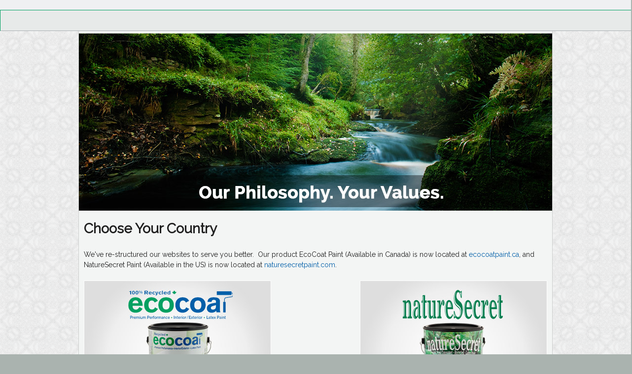

--- FILE ---
content_type: text/html; charset=utf-8
request_url: http://calibreenviromental.com/
body_size: 3506
content:
<!DOCTYPE html>
<!--[if IEMobile 7]><html class="iem7"  lang="en" dir="ltr"><![endif]-->
<!--[if lte IE 6]><html class="lt-ie9 lt-ie8 lt-ie7"  lang="en" dir="ltr"><![endif]-->
<!--[if (IE 7)&(!IEMobile)]><html class="lt-ie9 lt-ie8"  lang="en" dir="ltr"><![endif]-->
<!--[if IE 8]><html class="lt-ie9"  lang="en" dir="ltr"><![endif]-->
<!--[if (gte IE 9)|(gt IEMobile 7)]><!--><html  lang="en" dir="ltr" prefix="og: http://ogp.me/ns# article: http://ogp.me/ns/article# book: http://ogp.me/ns/book# profile: http://ogp.me/ns/profile# video: http://ogp.me/ns/video# product: http://ogp.me/ns/product# content: http://purl.org/rss/1.0/modules/content/ dc: http://purl.org/dc/terms/ foaf: http://xmlns.com/foaf/0.1/ rdfs: http://www.w3.org/2000/01/rdf-schema# sioc: http://rdfs.org/sioc/ns# sioct: http://rdfs.org/sioc/types# skos: http://www.w3.org/2004/02/skos/core# xsd: http://www.w3.org/2001/XMLSchema#"><!--<![endif]-->

<head profile="http://www.w3.org/1999/xhtml/vocab">
  <meta charset="utf-8" />
<link rel="shortcut icon" href="http://calibreenviromental.com/sites/default/files/calibre-environmental_0.ico" type="image/vnd.microsoft.icon" />
<meta name="google-site-verification" content="YbBnu6ob9wQJ-GPKmiIydkc1yuadgfsfRy8QxVxPtu0" />
<meta name="description" content="Calibre Environmental Ltd. in Calgary, Alberta, provides premium latex paint made from recycled paint. Manufacturers of EcoCoat Paint, and natureSecret Paint." />
<meta name="keywords" content="paint recycling,calgary,alberta,surrey,bc,city of calgary,paint,recycling, ecocoat, naturesecret" />
<meta name="generator" content="Drupal 7 (https://www.drupal.org)" />
<link rel="canonical" href="http://calibreenviromental.com/" />
<link rel="shortlink" href="http://calibreenviromental.com/" />
<meta property="og:site_name" content="Paint Recycling in Calgary, Alberta" />
<meta property="og:type" content="website" />
<meta property="og:url" content="http://calibreenviromental.com/" />
<meta property="og:title" content="Paint Recycling in Calgary, Alberta" />
<meta name="twitter:card" content="summary" />
<meta name="twitter:url" content="http://calibreenviromental.com/content/choose-your-country" />
<meta name="twitter:title" content="Choose Your Country" />
<meta name="dcterms.title" content="Paint Recycling in Calgary, Alberta" />
<meta name="dcterms.type" content="Text" />
<meta name="dcterms.format" content="text/html" />
<meta name="dcterms.identifier" content="http://calibreenviromental.com/" />
  <title>Paint Recycling in Calgary, Alberta</title>

      <meta name="MobileOptimized" content="width">
    <meta name="HandheldFriendly" content="true">
    <meta name="viewport" content="width=device-width">
    <meta http-equiv="cleartype" content="on">

  <link type="text/css" rel="stylesheet" href="http://calibreenviromental.com/sites/default/files/css/css_kShW4RPmRstZ3SpIC-ZvVGNFVAi0WEMuCnI0ZkYIaFw.css" media="all" />
<link type="text/css" rel="stylesheet" href="http://calibreenviromental.com/sites/default/files/css/css_vZ7OMldNxT0kN_1nW7_5iIquAxAdcU-aJ-ucVab5t40.css" media="all" />
<link type="text/css" rel="stylesheet" href="http://calibreenviromental.com/sites/default/files/css/css_G5BCm25r5vUZdGW5l3ELD1e20Rcml8G9lj09_K7UHtk.css" media="all" />
<link type="text/css" rel="stylesheet" href="http://calibreenviromental.com/sites/default/files/css/css_JAQzBEcoRrQnTBOuYzfEk6RENG6PBHSv7YDBf8LhADQ.css" media="all" />
  <script src="http://calibreenviromental.com/sites/default/files/js/js_v7z_ueNi9EIrZXPI8So7AkuzyXuKekr2jbdDptsM5Oc.js"></script>
<script src="http://calibreenviromental.com/sites/default/files/js/js_2-hsqWASgiD9v8q0h-V8xzHMGz_Y7LkmgDC_ZTokYz8.js"></script>
<script>(function(i,s,o,g,r,a,m){i["GoogleAnalyticsObject"]=r;i[r]=i[r]||function(){(i[r].q=i[r].q||[]).push(arguments)},i[r].l=1*new Date();a=s.createElement(o),m=s.getElementsByTagName(o)[0];a.async=1;a.src=g;m.parentNode.insertBefore(a,m)})(window,document,"script","https://www.google-analytics.com/analytics.js","ga");ga("create", "UA-17842208-1", {"cookieDomain":"auto"});ga("send", "pageview");</script>
<script>jQuery.extend(Drupal.settings, {"basePath":"\/","pathPrefix":"","ajaxPageState":{"theme":"ecocoat_2013","theme_token":"NGuEcVng0GCNWd_2R5DGoeSxNkS8_DgOMGmNmoOZLpY","js":{"sites\/all\/modules\/jquery_update\/replace\/jquery\/1.7\/jquery.min.js":1,"misc\/jquery.once.js":1,"misc\/drupal.js":1,"sites\/all\/libraries\/colorbox\/jquery.colorbox-min.js":1,"sites\/all\/modules\/colorbox\/js\/colorbox.js":1,"sites\/all\/modules\/colorbox\/styles\/default\/colorbox_style.js":1,"sites\/all\/modules\/google_analytics\/googleanalytics.js":1,"0":1},"css":{"modules\/system\/system.base.css":1,"modules\/system\/system.menus.css":1,"modules\/system\/system.messages.css":1,"modules\/system\/system.theme.css":1,"modules\/comment\/comment.css":1,"modules\/field\/theme\/field.css":1,"modules\/node\/node.css":1,"modules\/search\/search.css":1,"modules\/user\/user.css":1,"sites\/all\/modules\/views\/css\/views.css":1,"sites\/all\/modules\/ckeditor\/css\/ckeditor.css":1,"sites\/all\/modules\/colorbox\/styles\/default\/colorbox_style.css":1,"sites\/all\/modules\/ctools\/css\/ctools.css":1,"sites\/all\/themes\/ecocoat_2013\/system.menus.css":1,"sites\/all\/themes\/ecocoat_2013\/css\/normalize.css":1,"sites\/all\/themes\/ecocoat_2013\/css\/wireframes.css":1,"sites\/all\/themes\/ecocoat_2013\/css\/layouts\/responsive-sidebars.css":1,"sites\/all\/themes\/ecocoat_2013\/css\/page-backgrounds.css":1,"sites\/all\/themes\/ecocoat_2013\/css\/tabs.css":1,"sites\/all\/themes\/ecocoat_2013\/css\/pages.css":1,"sites\/all\/themes\/ecocoat_2013\/css\/blocks.css":1,"sites\/all\/themes\/ecocoat_2013\/css\/navigation.css":1,"sites\/all\/themes\/ecocoat_2013\/css\/views-styles.css":1,"sites\/all\/themes\/ecocoat_2013\/css\/nodes.css":1,"sites\/all\/themes\/ecocoat_2013\/css\/comments.css":1,"sites\/all\/themes\/ecocoat_2013\/css\/forms.css":1,"sites\/all\/themes\/ecocoat_2013\/css\/fields.css":1,"sites\/all\/themes\/ecocoat_2013\/css\/print.css":1}},"colorbox":{"opacity":"0.85","current":"{current} of {total}","previous":"\u00ab Prev","next":"Next \u00bb","close":"Close","maxWidth":"98%","maxHeight":"98%","fixed":true,"mobiledetect":true,"mobiledevicewidth":"480px"},"googleanalytics":{"trackOutbound":1,"trackMailto":1,"trackDownload":1,"trackDownloadExtensions":"7z|aac|arc|arj|asf|asx|avi|bin|csv|doc(x|m)?|dot(x|m)?|exe|flv|gif|gz|gzip|hqx|jar|jpe?g|js|mp(2|3|4|e?g)|mov(ie)?|msi|msp|pdf|phps|png|ppt(x|m)?|pot(x|m)?|pps(x|m)?|ppam|sld(x|m)?|thmx|qtm?|ra(m|r)?|sea|sit|tar|tgz|torrent|txt|wav|wma|wmv|wpd|xls(x|m|b)?|xlt(x|m)|xlam|xml|z|zip","trackColorbox":1}});</script>
      <!--[if lt IE 9]>
    <script src="/sites/all/themes/zen/js/html5-respond.js"></script>
    <![endif]-->
    <link href='https://fonts.googleapis.com/css?family=Raleway' rel='stylesheet' type='text/css'>
</head>
<body class="html front not-logged-in no-sidebars page-node page-node- page-node-1 node-type-page" >
      <p id="skip-link">
      <a href="#main-menu" class="element-invisible element-focusable">Jump to navigation</a>
    </p>
      
<div id="header-container">

<div id="header">

    
    
      
</div>
</div>

<div id="superfish-container">
<div id="superfish-navigation">
    </div>
</div>
  


<div id="page-container">
<div id="page">

<div id="top-content">
  <div class="region region-top-content">
    <div id="block-block-1" class="block block-block first last odd">

        <div class="block-content">
  <p><a href="/" title="Home"><img src="/sites/default/files/recyclepaint_header.jpg" alt="RecyclePaint" title="RecyclePaint" height="360" width="960" /></a></p>  </div>
</div><!-- /.block -->
  </div><!-- /.region -->
</div>

  <div id="main">

    <div id="content" class="column" role="main">
                  <a id="main-content"></a>
                    <h1 class="title" id="page-title">Choose Your Country</h1>
                                          


<article class="node-1 node node-page node-promoted view-mode-full clearfix" about="/content/choose-your-country" typeof="foaf:Document">

      <header>
                  <span property="dc:title" content="Choose Your Country" class="rdf-meta element-hidden"></span><span property="sioc:num_replies" content="0" datatype="xsd:integer" class="rdf-meta element-hidden"></span>
      
          </header>
  
  <div class="field field-name-body field-type-text-with-summary field-label-hidden"><div class="field-items"><div class="field-item even" property="content:encoded"><p>We've re-structured our websites to serve you better.  Our product EcoCoat Paint (Available in Canada) is now located at <a href="http://www.ecocoatpaint.ca">ecocoatpaint.ca</a>, and NatureSecret Paint (Available in the US) is now located at <a href="http://www.naturesecretpaint.com">naturesecretpaint.com</a>.</p><p><a href="http://www.ecocoatpaint.ca" title="EcoCoat Paint - Canada"><img alt="EcoCoat Paint Button" src="/sites/default/files/ecocoat-button.jpg" title="EcoCoat Paint - Canada" height="320" width="380" /></a><a href="http://www.naturesecretpaint.com" title="NatureSecret - USA"><img alt="natureSecret Button" src="/sites/default/files/naturesecret-button.jpg" style="float: right;" title="natureSecret - USA" height="320" width="380" /></a></p></div></div></div>
  
  
</article><!-- /.node -->
<!-- block__no_wrapper -->
<!-- region__no_wrapper -->
     
    </div><!-- /#content -->

    

    
    
  </div><!-- /#main -->


</div><!-- /#page -->
</div><!-- /#page-container -->
<div id="footer-container">
<div id="footer-border">
  <footer id="footer" class="region region-footer">
    <div id="block-block-2" class="block block-block first last odd">

        <div class="block-content">
  <p><a href="http://www.calibregroup.ca"><strong>© </strong>Calibre Group of Companies</a></p>
  </div>
</div><!-- /.block -->
  </footer><!-- region__footer -->
</div>
</div>
  </body>
</html>


--- FILE ---
content_type: text/css
request_url: http://calibreenviromental.com/sites/default/files/css/css_JAQzBEcoRrQnTBOuYzfEk6RENG6PBHSv7YDBf8LhADQ.css
body_size: 6133
content:
article,aside,details,figcaption,figure,footer,header,hgroup,menu,nav,section,summary{display:block;}audio,canvas,video{display:inline-block;*display:inline;*zoom:1;}audio:not([controls]){display:none;height:0;}[hidden]{display:none;}html{font-size:75%;font-size:87.5%;-webkit-text-size-adjust:100%;-ms-text-size-adjust:100%;line-height:1.5em;}html,button,input,select,textarea{font-family:'Raleway',sans-serif;}body{margin:0;}a:link{color:#015fa9;text-decoration:none;}a:visited{color:#015fa9;}a:hover,a:focus{color:#023f70;}a:active{}a:focus{outline:thin dotted;}a:hover,a:active{outline:0;}h1{font-size:2em;line-height:1.5em;margin-top:0.75em;margin-bottom:0.75em;}h2{font-size:1.5em;line-height:2em;margin-top:1em;margin-bottom:1em;}h3{font-size:1.17em;line-height:1.282em;margin-top:1.282em;margin-bottom:1.282em;}h4{font-size:1em;line-height:1.5em;margin-top:1.5em;margin-bottom:1.5em;}h5{font-size:0.83em;line-height:1.807em;margin-top:1.807em;margin-bottom:1.807em;}h6{font-size:0.75em;line-height:2em;margin-top:2em;margin-bottom:2em;}hr{height:1px;border:1px solid #666;padding-bottom:-1px;margin:1.5em 0;}abbr[title]{border-bottom:1px dotted;cursor:help;white-space:nowrap;}b,strong{font-weight:bold;}blockquote{margin:1.5em 30px;}dfn{font-style:italic;}mark{background:#ff0;color:#000;}p,pre{margin:1.5em 0;}pre,code,kbd,samp,tt,var{font-family:"Courier New","DejaVu Sans Mono",monospace,sans-serif;_font-family:'courier new',monospace;font-size:1em;line-height:1.5em;}pre{white-space:pre;white-space:pre-wrap;word-wrap:break-word;}q{quotes:none;}q:before,q:after{content:'';content:none;}small{font-size:75%;}sub,sup{font-size:75%;line-height:0;position:relative;vertical-align:baseline;}sup{top:-0.5em;}sub{bottom:-0.25em;}dl,menu,ol,ul,.item-list ul{margin:1.5em 0;}.item-list ul li{margin:0;}dd{margin:0 0 0 30px;}ul ul,ul ol,ol ul,ol ol,.item-list ul ul,.item-list ul ol,.item-list ol ul,.item-list ol ol{margin:0;}menu,ol,ul,.item-list ul{padding:0 0 0 30px;}nav ul,nav ol{list-style:none;list-style-image:none;}img{border:0;-ms-interpolation-mode:bicubic;max-width:100%;height:auto;}svg:not(:root){overflow:hidden;}figure{margin:0;}form{margin:0;}fieldset{border:1px solid #c0c0c0;margin:0 2px;padding:0.5em 0.625em 1em;}legend{border:0;padding:0;white-space:normal;*margin-left:-7px;}button,input,select,textarea{font-size:100%;margin:0;vertical-align:baseline;*vertical-align:middle;}button,input{line-height:normal;max-width:100%;}button,input[type="button"],input[type="reset"],input[type="submit"]{cursor:pointer;-webkit-appearance:button;*overflow:visible;}button[disabled],input[disabled]{cursor:default;}input[type="checkbox"],input[type="radio"]{-webkit-box-sizing:border-box;-moz-box-sizing:border-box;box-sizing:border-box;padding:0;*height:13px;*width:13px;}input[type="search"]{-webkit-appearance:textfield;-webkit-box-sizing:content-box;-moz-box-sizing:content-box;box-sizing:content-box;}input[type="search"]::-webkit-search-decoration,input[type="search"]::-webkit-search-cancel-button{-webkit-appearance:none;}button::-moz-focus-inner,input::-moz-focus-inner{border:0;padding:0;}textarea{overflow:auto;vertical-align:top;}table{border-collapse:collapse;border-spacing:0;margin-top:1.5em;margin-bottom:1.5em;}th{text-align:left;padding:0;border-bottom:none;}tbody{border-top:none;}.cta-button{display:inline-block;*display:inline;padding:4px 10px 4px;margin-bottom:0;*margin-left:.3em;font-size:13px;line-height:18px;*line-height:20px;color:#fff;text-align:center;vertical-align:middle;cursor:pointer;background-color:#aa8862;*background-color:#5e401a;background-image:-ms-linear-gradient(top,#a98761,#e6e6e6);background-image:-webkit-gradient(linear,0 0,0 100%,from(#a98761),to(#e6e6e6));background-image:-webkit-linear-gradient(top,#a98761,#e6e6e6);background-image:-o-linear-gradient(top,#a98761,#e6e6e6);background-image:linear-gradient(top,#a98761,#e6e6e6);background-image:-moz-linear-gradient(top,#a98761,#e6e6e6);background-repeat:repeat-x;border:1px solid #cccccc;*border:0;border-color:rgba(0,0,0,0.2) rgba(0,0,0,0.1) rgba(0,0,0,0.25);border-color:#5e401a #5e401a #5e401a;border-bottom-color:#5e401a;-webkit-border-radius:4px;-moz-border-radius:4px;border-radius:4px;filter:progid:dximagetransform.microsoft.gradient(startColorstr='#ffffff',endColorstr='#e6e6e6',GradientType=0);filter:progid:dximagetransform.microsoft.gradient(enabled=false);*zoom:1;-webkit-box-shadow:inset 1px 1px 1px rgba(208,153,106,1),0 1px 2px rgba(0,0,0,0.05);-moz-box-shadow:inset 1px 1px 1px rgba(208,153,106,1),0 1px 2px rgba(0,0,0,0.05);box-shadow:inset 1px 1px 1px rgba(208,153,106,1),0 1px 2px rgba(0,0,0,0.05);}.cta-button a{color:#fff;text-decoration:none;font-weight:600;}.cta-button:hover,.cta-button:active,.cta-button.active,.cta-button.disabled,.cta-button[disabled]{background-color:#e6e6e6;*background-color:#d9d9d9;}.cta-button:active,.cta-button.active{background-color:#cccccc \9;}.cta-button:hover{text-decoration:none;background-color:#e6e6e6;*background-color:#d9d9d9;background-position:0 -15px;-webkit-transition:background-position 0.1s linear;-moz-transition:background-position 0.1s linear;-ms-transition:background-position 0.1s linear;-o-transition:background-position 0.1s linear;transition:background-position 0.1s linear;}.cta-button:focus{outline:thin dotted #333;outline:5px auto -webkit-focus-ring-color;outline-offset:-2px;}.cta-button.active,.cta-button:active{background-color:#e6e6e6;background-color:#d9d9d9 \9;background-image:none;outline:0;-webkit-box-shadow:inset 0 2px 4px rgba(0,0,0,0.15),0 1px 2px rgba(0,0,0,0.05);-moz-box-shadow:inset 0 2px 4px rgba(0,0,0,0.15),0 1px 2px rgba(0,0,0,0.05);box-shadow:inset 0 2px 4px rgba(0,0,0,0.15),0 1px 2px rgba(0,0,0,0.05);}.cta-button.disabled,.cta-button[disabled]{cursor:default;background-color:#e6e6e6;background-image:none;opacity:0.65;filter:alpha(opacity=65);-webkit-box-shadow:none;-moz-box-shadow:none;box-shadow:none;}.cta-large{padding:9px 18px;font-size:14px;font-weight:600;line-height:normal;-webkit-border-radius:5px;-moz-border-radius:5px;border-radius:5px;}.cta-large [class^="icon-"]{margin-top:1px;}@media all and (max-width:959px){.cta-large{padding:5px 10px;font-size:12px;font-weight:600;line-height:normal;-webkit-border-radius:5px;-moz-border-radius:5px;border-radius:5px;}.cta-large [class^="icon-"]{margin-top:1px;}}.cta-brown{background-color:#aa8862;*background-color:#5e401a;background-image:-ms-linear-gradient(top,#a98761,#88683e);background-image:-webkit-gradient(linear,0 0,0 100%,from(#a98761),to(#88683e));background-image:-webkit-linear-gradient(top,#a98761,#88683e);background-image:-o-linear-gradient(top,#a98761,#88683e);background-image:-moz-linear-gradient(top,#a98761,#88683e);background-image:linear-gradient(top,#a98761,#88683e);background-repeat:repeat-x;border-color:#5e401a #5e401a #5e401a;filter:progid:dximagetransform.microsoft.gradient(startColorstr='#a98761',endColorstr='#88683e',GradientType=0);filter:progid:dximagetransform.microsoft.gradient(enabled=false);text-decoration:none;color:#fff;}.cta-brown:hover,.cta-brown:active,.cta-brown.active,.cta-brown.disabled,.cta-brown[disabled]{background-color:#88683e;*background-color:#88683e;}.cta-brown:active,.cta-brown.active{background-color:#5e401a \9;}
.with-wireframes #header,.with-wireframes #main,.with-wireframes #content,.with-wireframes #navigation,.with-wireframes .region-sidebar-first,.with-wireframes .region-sidebar-second,.with-wireframes #footer,.with-wireframes .region-bottom{outline:1px solid #ccc;}.lt-ie8 .with-wireframes #header,.lt-ie8 .with-wireframes #main,.lt-ie8 .with-wireframes #content,.lt-ie8 .with-wireframes #navigation,.lt-ie8 .with-wireframes .region-sidebar-first,.lt-ie8 .with-wireframes .region-sidebar-second,.lt-ie8 .with-wireframes #footer,.lt-ie8 .with-wireframes .region-bottom{border:1px solid #ccc;}
#page,.region-bottom{margin-left:auto;margin-right:auto;max-width:960px;}#top-content{margin-left:0px;margin-right:0px;}#header-container{margin:auto;width:100%;background-color:#eff0f2;}#header{max-width:960px;margin:auto;padding-top:10px;padding-bottom:10px;}#superfish-container{border:1px solid #00a062;border-bottom:1px solid #a9aeb2;width:100%;height:41px;background-color:#e7eae9;}#superfish-navigation{max-width:960px;margin:auto;}.region-navigation{float:right;}#header,#content,#navigation,.region-sidebar-first,.region-sidebar-second,#footer{padding-left:10px;padding-right:10px;-moz-box-sizing:border-box;-webkit-box-sizing:border-box;-ms-box-sizing:border-box;box-sizing:border-box;word-wrap:break-word;_display:inline;_overflow:hidden;_overflow-y:visible;}#header,#main,#footer{*position:relative;*zoom:1;}#header:before,#header:after,#main:before,#main:after,#footer:before,#footer:after{content:"";display:table;}#header:after,#main:after,#footer:after{clear:both;}@media all and (min-width:480px){#main{padding-top:0em;position:relative;padding-bottom:20px;}#navigation{position:absolute;top:0;height:3em;width:100%;}}@media all and (min-width:480px) and (max-width:959px){.sidebar-first #content{float:left;width:66.667%;margin-left:33.333%;margin-right:-100%;}.sidebar-first .region-sidebar-first{float:left;width:33.333%;margin-left:0%;margin-right:-33.333%;}.sidebar-second #content{float:left;width:66.667%;margin-left:0%;margin-right:-66.667%;}.sidebar-second .region-sidebar-second{float:left;width:33.333%;margin-left:66.667%;margin-right:-100%;}.two-sidebars #content{float:left;width:66.667%;margin-left:33.333%;margin-right:-100%;}.two-sidebars .region-sidebar-first{float:left;width:33.333%;margin-left:0%;margin-right:-33.333%;}.two-sidebars .region-sidebar-second{float:left;width:100%;margin-left:0%;margin-right:-100%;*position:relative;*zoom:1;padding-left:0;padding-right:0;clear:left;}.two-sidebars .region-sidebar-second:before,.two-sidebars .region-sidebar-second:after{content:"";display:table;}.two-sidebars .region-sidebar-second:after{clear:both;}.two-sidebars .region-sidebar-second .block{padding-left:10px;padding-right:10px;-moz-box-sizing:border-box;-webkit-box-sizing:border-box;-ms-box-sizing:border-box;box-sizing:border-box;word-wrap:break-word;_display:inline;_overflow:hidden;_overflow-y:visible;}.two-sidebars .region-sidebar-second .block:nth-child(3n+1){float:left;width:33.333%;margin-left:0%;margin-right:-33.333%;clear:left;}.two-sidebars .region-sidebar-second .block:nth-child(3n+2){float:left;width:33.333%;margin-left:33.333%;margin-right:-66.667%;}.two-sidebars .region-sidebar-second .block:nth-child(3n){float:left;width:33.333%;margin-left:66.667%;margin-right:-100%;}}@media all and (min-width:960px){.sidebar-first #content{float:left;width:80%;margin-left:20%;margin-right:-100%;}.sidebar-first .region-sidebar-first{float:left;width:20%;margin-left:0%;margin-right:-20%;}.sidebar-second #content{float:left;width:67%;margin-left:0%;margin-right:-67%;}.sidebar-second .region-sidebar-second{float:left;width:33%;margin-left:67%;margin-right:-100%;}.two-sidebars #content{float:left;width:50%;margin-left:20%;margin-right:-70%;}.two-sidebars .region-sidebar-first{float:left;width:20%;margin-left:0%;margin-right:-20%;}.two-sidebars .region-sidebar-second{float:left;width:30%;margin-left:70%;margin-right:-100%;}}
ul.primary,ul.secondary{overflow:hidden;*zoom:1;border-bottom:1px solid #bbbbbb;list-style:none;margin:1em 0 1.5em;padding:0 2px;white-space:nowrap;}ul.primary li,ul.secondary li{float:left;margin:0.5em 3px 0;}ul.primary a,ul.secondary a{border:1px solid #e9e9e9;border-right:0;border-bottom:0;display:block;line-height:1.5em;text-decoration:none;}ul.primary li{-moz-border-radius-topleft:4px;-webkit-border-top-left-radius:4px;-ms-border-top-left-radius:4px;-o-border-top-left-radius:4px;border-top-left-radius:4px;-moz-border-radius-topright:4px;-webkit-border-top-right-radius:4px;-ms-border-top-right-radius:4px;-o-border-top-right-radius:4px;border-top-right-radius:4px;text-shadow:white 1px 1px 0;border:1px solid #bbbbbb;border-bottom:0;margin:0.5em 0 0 3px;}ul.primary li.active{border-bottom:1px solid white;margin-bottom:-1px;}ul.primary a:link,ul.primary a:visited{-moz-border-radius-topleft:4px;-webkit-border-top-left-radius:4px;-ms-border-top-left-radius:4px;-o-border-top-left-radius:4px;border-top-left-radius:4px;-moz-border-radius-topright:4px;-webkit-border-top-right-radius:4px;-ms-border-top-right-radius:4px;-o-border-top-right-radius:4px;border-top-right-radius:4px;-webkit-transition:background-color 0.3s;-moz-transition:background-color 0.3s;-ms-transition:background-color 0.3s;-o-transition:background-color 0.3s;transition:background-color 0.3s;color:#333;background-color:#dedede;letter-spacing:1px;padding:0 1em;text-align:center;}ul.primary a:hover,ul.primary a:focus{background-color:#e9e9e9;border-color:#f2f2f2;}ul.primary a.active{background-color:transparent;*zoom:1;filter:progid:DXImageTransform.Microsoft.gradient(gradientType=0,startColorstr='#FFE9E9E9',endColorstr='#00E9E9E9');background-image:-webkit-gradient(linear,50% 0%,50% 100%,color-stop(0%,#e9e9e9),color-stop(100%,rgba(233,233,233,0)));background-image:-webkit-linear-gradient(#e9e9e9,rgba(233,233,233,0));background-image:-moz-linear-gradient(#e9e9e9,rgba(233,233,233,0));background-image:-o-linear-gradient(#e9e9e9,rgba(233,233,233,0));background-image:-ms-linear-gradient(#e9e9e9,rgba(233,233,233,0));background-image:linear-gradient(#e9e9e9,rgba(233,233,233,0));border-color:#fff;}ul.secondary{font-size:.9em;margin-top:-1.5em;padding-bottom:.5em;}ul.secondary a:link,ul.secondary a:visited{-webkit-border-radius:0.75em;-moz-border-radius:0.75em;-ms-border-radius:0.75em;-o-border-radius:0.75em;border-radius:0.75em;-webkit-transition:background-color 0.3s;-moz-transition:background-color 0.3s;-ms-transition:background-color 0.3s;-o-transition:background-color 0.3s;transition:background-color 0.3s;text-shadow:white 1px 1px 0;background-color:#f2f2f2;color:#666;padding:0 .5em;}ul.secondary a:hover,ul.secondary a:focus{background-color:#dedede;border-color:#999;color:#333;}ul.secondary a.active,ul.secondary a:active{text-shadow:#333333 1px 1px 0;background-color:#666;border-color:#000;color:#fff;}
body{margin:0;padding:0;background-color:#aab3af;color:#202020;}#page-container{background-image:url(/sites/all/themes/ecocoat_2013/images/calibre_bk.png);background-repeat:repeat;}#page{background-color:#f3f5f4;border-left:1px solid #cdcfce;border-right:1px solid #cdcfce;}#skip-link{margin:0;}#skip-link a,#skip-link a:visited{display:block;width:100%;padding:2px 0 3px 0;text-align:center;background-color:#666;color:#fff;}#header{}#logo{margin:0;padding:0;}#logo img{vertical-align:bottom;}#name-and-slogan{float:left;}#site-name{margin:0;font-size:2em;line-height:1.5em;}#site-name a:link,#site-name a:visited{color:#000;text-decoration:none;}#site-name a:hover,#site-name a:focus{text-decoration:underline;}#site-slogan{margin:0;font-size:1em;}.region-header{clear:both;}#main{}#content{}.region-highlighted{}.breadcrumb{}.breadcrumb ol{margin:0;padding:0;}.breadcrumb li{display:inline;list-style-type:none;margin:0;padding:0;}.breadcrumb a{color:#777777;}.breadcrumb a:visited{color:#777777;}.breadcrumb a:hover,.breadcrumb a:focus{color:#a8a8a8;}h1.title,h2.node-title,h2.block-title,h2.title,h2.comment-form,h3.title{margin:0;}tr.even{}tr.odd{}div.messages{margin:1.5em 0;}div.messages ul{margin-top:0;margin-bottom:0;}div.status{}div.warning,tr.warning{}div.error,tr.error{}.error{}.warning{}.tabs{}.region-help{}.more-help-link{}.region-content{}ul.inline{display:inline;padding:0;}ul.inline li{display:inline;list-style-type:none;padding:0 1em 0 0;}span.field-label{padding:0 1em 0 0;}.item-list .pager{padding:0;}.item-list .pager li{padding:0 0.5em;}.feed-icon{}.more-link{}.region-sidebar-first{}.region-sidebar-second{}#footer-container{border-top:2px solid #68bf9d;background-color:#aab3af;}#footer-border{border-top:1px solid #CCC;}#footer{margin:auto;max-width:960px;color:#333300;}.region-bottom{}#content h2{border-bottom:1px #508dbf solid;}.check-mark-list li{list-style-type:none;list-style-image:url(/sites/all/themes/ecocoat_2013/images/check_mark_green.png);padding-top:7px;padding-bottom:10px;}.check-mark-list li:nth-child(odd){background-color:#E8E8E8;padding-left:3px;}.img-hover:hover{opacity:0.8;filter:alpha(opacity=80);}.views-field-field-colour-sample img:hover{box-shadow:1px 1px 3px #888888;}.table-alternate-rows tr:nth-child(even){background:#E8E8E8;font-size:0.8em;}.table-alternate-rows tr:nth-child(odd){font-size:0.8em;}
.front .block{padding-top:10px;padding-bottom:10px;margin:0px;}#top-content .block{padding:0px;margin:0px;padding-top:5px;padding-bottom:10px;}#top-content p{margin:0;padding:0;}.block{margin-bottom:1.5em;}.block.first{}.block.last{}.block.odd{}.block.even{}h2.block-title{}#block-aggregator-category-1{}#block-aggregator-feed-1{}#block-block-1{}#block-blog-recent{}#block-book-navigation{}#block-comment-recent{}#block-forum-active{}#block-forum-new{}#block-locale-language{}#block-menu-menu-NAME{}#block-node-recent{}#block-node-syndicate{}#block-poll-recent{}#block-profile-author-information{}#block-search-form{}#block-shortcut-shortcuts{}#block-statistics-popular{}#block-system-main-menu{}#block-system-management{}#block-system-navigation{}#block-system-user-menu{}#block-system-help{}#block-system-main{}#block-system-powered-by{}#block-user-login{}#block-user-new{}#block-user-online{}#block-superfish-1{margin:0px;padding:0px;}.block-views-front-slides-block{margin:0;padding:0;}.sidebar .block{margin-top:10px;border:1px solid;border-color:#d1d9cc;*border:0;-webkit-border-radius:5px;-moz-border-radius:5px;border-radius:5px;*zoom:1;background-color:#f7f7f7;z-index:1;}.sidebar .block h2.block-title{padding-left:10px;border-bottom:2px solid #00a062;}.sidebar .block .contextual-links-wrapper{margin-left:10px;}.sidebar .block-content{padding-left:10px;padding-right:10px;}.no-border{margin-top:10px;border:none !important;border-color:none !important;*border:0;-webkit-border-radius:none !important;-moz-border-radius:none !important;border-radius:none !important;background-color:none !important;}.no-border .block-content{padding:0px;}.block-padding{padding-left:10px;padding-right:10px;}
.views-displays .secondary li{float:none;margin:0 6px 0;}.views-displays .secondary a:link,.views-displays .secondary a:visited{text-shadow:none;padding:2px 7px 3px;}.views-displays .secondary .open > a{-webkit-border-radius:7px 7px 0 0;-moz-border-radius:7px 7px 0 0;-ms-border-radius:7px 7px 0 0;-o-border-radius:7px 7px 0 0;border-radius:7px 7px 0 0;}.views-displays .secondary .open > a:hover{color:#333;}.views-displays .secondary .action-list li{margin:0;}.views-displays .secondary .action-list li:first-child{-webkit-border-radius:0 7px 0 0;-moz-border-radius:0 7px 0 0;-ms-border-radius:0 7px 0 0;-o-border-radius:0 7px 0 0;border-radius:0 7px 0 0;}.views-displays .secondary .action-list li:last-child{-webkit-border-radius:0 0 7px 7px;-moz-border-radius:0 0 7px 7px;-ms-border-radius:0 0 7px 7px;-o-border-radius:0 0 7px 7px;border-radius:0 0 7px 7px;}#views_slideshow_cycle_main_front_slides-block{padding-top:20px;position:relative;}.views-slideshow-cycle-main-frame,.views-slideshow-cycle-main-frame-row{width:100% !important;margin:auto;}#views_slideshow_cycle_main_front_slides-block .transparency{background-image:url(/sites/all/themes/ecocoat_2013/images/transparency.png);background-repeat:repeat;position:absolute;bottom:20px;left:0px;height:60px;width:100%;}#views_slideshow_cycle_main_front_slides-block .slide-content{position:absolute;bottom:30px;left:5px;width:100%;}#views_slideshow_cycle_main_front_slides-block .cta-button{float:right;margin-right:120px;}#views_slideshow_cycle_main_front_slides-block .slide-title{float:left;color:#fff;font-size:1.6em;text-shadow:1px 1px 1px #000;line-height:normal;margin:0px;padding-left:20px;}#views_slideshow_cycle_main_front_slides-block a{color:#fff;}@media all and (max-width:959px){#views_slideshow_cycle_main_front_slides-block .slide-title{font-size:12px;padding-bottom:5px;}}.view-front-page-cta .views-row{padding-top:10px;float:left;position:relative;text-align:center;border:1px solid #E4E4E4;width:295px;height:195px;margin-right:15px;margin-bottom:10px;border-color:#fff;*border:0;-webkit-border-radius:5px;-moz-border-radius:5px;border-radius:5px;filter:progid:dximagetransform.microsoft.gradient(startColorstr='#ffffff',endColorstr='#ccc',GradientType=0);filter:progid:dximagetransform.microsoft.gradient(enabled=false);*zoom:1;box-shadow:0px 1px 2px rgba(0,0,0,0.5);background-image:url(/sites/all/themes/ecocoat_2013/images/block_grey_background.png);background-repeat:repeat-y;z-index:1;}.view-front-page-cta .views-field-title{font-family:'Raleway';font-weight:700;text-decoration:none;font-size:18px;}.view-front-page-cta .views-field-title a{color:#fff;}.view-front-page-cta .views-field-field-cta-link{padding-top:8px;position:absolute;width:295px;bottom:0px;height:35px;background-color:#CCC;z-index:2;}.view-front-page-cta p{margin-top:0.7em;margin-bottom:0.7em;}.view-testimonials .views-row{padding-bottom:20px;border-bottom:1px solid #CCC;}#edit-field-geofield-distance-distance{max-width:50px;}#edit-field-geofield-distance-origin{max-width:300px;}.view-id-store_locator .views-table{width:100%;}.view-id-store_locator #edit-distance-postal-code{width:80px;}.view-id-store_locator #edit-distance-search-distance{width:30px;}.form-item-distance-country{display:none;}.view-featured-video{border-bottom:1px solid #CCC;}@media all and (max-width:959px){.media-youtube-player{width:100%;}.view-id-testimonials .media-youtube-player{max-width:400px;}.view-featured-video .views-field-title,.view-featured-video .views-field-field-video{float:none !important;min-height:100px;}.view-featured-video .views-field-body{float:none !important;min-height:100px;}}.view-ol-locator-proximity-search .views-table{width:100%;}.colours-inline{max-height:120px;margin-top:20px;margin-bottom:20px;padding-left:10px;padding-right:40px;float:left;}.colour-sample-title{font-size:0.8em;color:#999;}#block-views-colours-block-2{clear:both;border-top:1px solid #CCC;}.view-contractors-directory > .view-content > .views-table{width:100%;}
.node{}.preview .node{}.node .node-title{}.node .user-picture{}.node .submitted{}.node .content{}.node ul.links{}.node-promoted{}.node-sticky{}.node-by-viewer{}.node-teaser{}.node-page{}.node-article{}.node-unpublished{}.node-unpublished p.unpublished,.comment-unpublished p.unpublished{height:0;overflow:visible;color:#d8d8d8;font-size:75px;line-height:1;font-family:Impact,"Arial Narrow",Helvetica,sans-serif;font-weight:bold;text-transform:uppercase;text-align:center;word-wrap:break-word;}.lt-ie8 .node-unpublished p.unpublished > *,.lt-ie8 .comment-unpublished > *{position:relative;}
.comments{margin:1.5em 0;}.comments h2.title{}.comments h2.comment-form{}.comment{}.comment-preview{background-color:#ffffea;}.comment.new{}.comment.first{}.comment.last{}.comment.odd{}.comment.even{}.comment-by-anonymous{}.comment-by-node-author{}.comment-by-viewer{}h3.comment-title{}.comment .new{color:#c00;}.comment .user-picture{}.comment .submitted{}.comment .permalink{text-transform:uppercase;font-size:75%;}.comment .user-signature{}.comment ul.links{}.indented{margin-left:30px;}.comment-unpublished{}.comment-unpublished p.unpublished{}
.form-item{margin:1.5em 0;}.form-item input.error,.form-item textarea.error,.form-item select.error{border:1px solid #c00;}.form-item label{display:block;font-weight:bold;}.form-item label.option{display:inline;font-weight:normal;}.form-required{color:#c00;}.form-item .description{font-size:0.85em;}.form-checkboxes .form-item,.form-radios .form-item{margin:0;}.form-submit{display:inline-block;*display:inline;padding:4px 10px 4px;margin-bottom:0;*margin-left:.3em;font-size:13px;line-height:18px;*line-height:20px;color:#fff;text-align:center;vertical-align:middle;cursor:pointer;background-color:#aa8862;*background-color:#5e401a;background-image:-ms-linear-gradient(top,#a98761,#88683e);background-image:-webkit-gradient(linear,0 0,0 100%,from(#a98761),to(#88683e));background-image:-webkit-linear-gradient(top,#a98761,#88683e);background-image:-o-linear-gradient(top,#a98761,#88683e);background-image:linear-gradient(top,#a98761,#88683e);background-image:-moz-linear-gradient(top,#a98761,#88683e);background-repeat:repeat-x;border:1px solid #cccccc;*border:0;border-color:rgba(0,0,0,0.2) rgba(0,0,0,0.1) rgba(0,0,0,0.25);border-color:#5e401a #5e401a #5e401a;border-bottom-color:#5e401a;-webkit-border-radius:4px;-moz-border-radius:4px;border-radius:4px;filter:progid:dximagetransform.microsoft.gradient(startColorstr='#ffffff',endColorstr='#88683e',GradientType=0);filter:progid:dximagetransform.microsoft.gradient(enabled=false);*zoom:1;-webkit-box-shadow:inset 1px 1px 1px rgba(208,153,106,1),0 1px 2px rgba(0,0,0,0.05);-moz-box-shadow:inset 1px 1px 1px rgba(208,153,106,1),0 1px 2px rgba(0,0,0,0.05);box-shadow:inset 1px 1px 1px rgba(208,153,106,1),0 1px 2px rgba(0,0,0,0.05);}.form-submit a{color:#fff;text-decoration:none;font-weight:600;}.form-submit:hover,.form-submit:active,.form-submit.active,.form-submit.disabled,.form-submit[disabled]{background-color:#e6e6e6;*background-color:#d9d9d9;}.form-submit:active,.form-submit.active{background-color:#88683e \9;}.form-submit:hover{text-decoration:none;background-color:#88683e;*background-color:#d9d9d9;background-position:0 -15px;-webkit-transition:background-position 0.1s linear;-moz-transition:background-position 0.1s linear;-ms-transition:background-position 0.1s linear;-o-transition:background-position 0.1s linear;transition:background-position 0.1s linear;}.form-submit:focus{outline:thin dotted #333;outline:5px auto -webkit-focus-ring-color;outline-offset:-2px;}.form-submit.active,.form-submit:active{background-color:#88683e;background-color:#d9d9d9 \9;background-image:none;outline:0;-webkit-box-shadow:inset 0 2px 4px rgba(0,0,0,0.15),0 1px 2px rgba(0,0,0,0.05);-moz-box-shadow:inset 0 2px 4px rgba(0,0,0,0.15),0 1px 2px rgba(0,0,0,0.05);box-shadow:inset 0 2px 4px rgba(0,0,0,0.15),0 1px 2px rgba(0,0,0,0.05);}.form-submit.disabled,.form-submit[disabled]{cursor:default;background-color:#e6e6e6;background-image:none;opacity:0.65;filter:alpha(opacity=65);-webkit-box-shadow:none;-moz-box-shadow:none;box-shadow:none;}.container-inline div,.container-inline label{display:inline;}.tips{}a.button{-webkit-appearance:button;-moz-appearance:button;appearance:button;}.password-parent,.confirm-parent{margin:0;}#block-search-form{}#user-login-form{text-align:left;}#user-login-form ul{margin-bottom:0;}html.js #user-login-form li.openid-link,#user-login-form li.openid-link{margin-top:1.5em;margin-left:-20px;}#user-login-form li.user-link{margin-top:1.5em;}#user-login ul{margin:1.5em 0;}form th{text-align:left;padding-right:1em;border-bottom:3px solid #ccc;}form tbody{border-top:1px solid #ccc;}form tr.even{background-color:#fff;}form table .item-list ul{margin:0;}.lt-ie8 tr.even th,.lt-ie8 tr.even td,.lt-ie8 tr.odd th,.lt-ie8 tr.odd td{border-bottom:1px solid #ccc;}td.menu-disabled{background:#ccc;}
.field-label{}.field-FIELDNAME{}.field{}.field-type-text{}.field-type-text-long{}.field-type-text-with-summary{}.field-type-image{}.field-type-file{}.field-type-taxonomy-term-reference{}.field-type-number-integer{}.field-type-number-decimal{}.field-type-number-float{}.field-type-list-text{}.field-type-list-boolean{}.field-type-list-integer{}.field-type-list-float{}.field-type-datetime{}.field-type-node-reference{}.field-type-user-reference{}.field-name-body{}.field-name-field-image{}.field-name-field-tags{}.field-name-field-FIELDNAME{}
@media print{a:link,a:visited{text-decoration:underline !important;}#site-name a:link,#site-name a:visited{text-decoration:none !important;}#content a[href]:after{content:" (" attr(href) ")";font-weight:normal;font-size:16px;}#content a[href^="javascript:"]:after,#content a[href^="#"]:after{content:"";}#content abbr[title]:after{content:" (" attr(title) ")";}#content{float:none !important;width:100% !important;margin:0 !important;padding:0 !important;}body,#page,#main,#content{color:#000;background-color:transparent !important;background-image:none !important;}#skip-link,#toolbar,#navigation,.region-sidebar-first,.region-sidebar-second,#footer,.breadcrumb,.tabs,.action-links,.links,.book-navigation,.forum-topic-navigation,.pager,.feed-icons{visibility:hidden;display:none;}}


--- FILE ---
content_type: text/plain
request_url: https://www.google-analytics.com/j/collect?v=1&_v=j102&a=568928243&t=pageview&_s=1&dl=http%3A%2F%2Fcalibreenviromental.com%2F&ul=en-us%40posix&dt=Paint%20Recycling%20in%20Calgary%2C%20Alberta&sr=1280x720&vp=1280x720&_u=IEBAAEABAAAAACAAI~&jid=1246761308&gjid=1730467096&cid=397218770.1769759432&tid=UA-17842208-1&_gid=1338362644.1769759432&_r=1&_slc=1&z=969594396
body_size: -453
content:
2,cG-CWLLHE2X9G